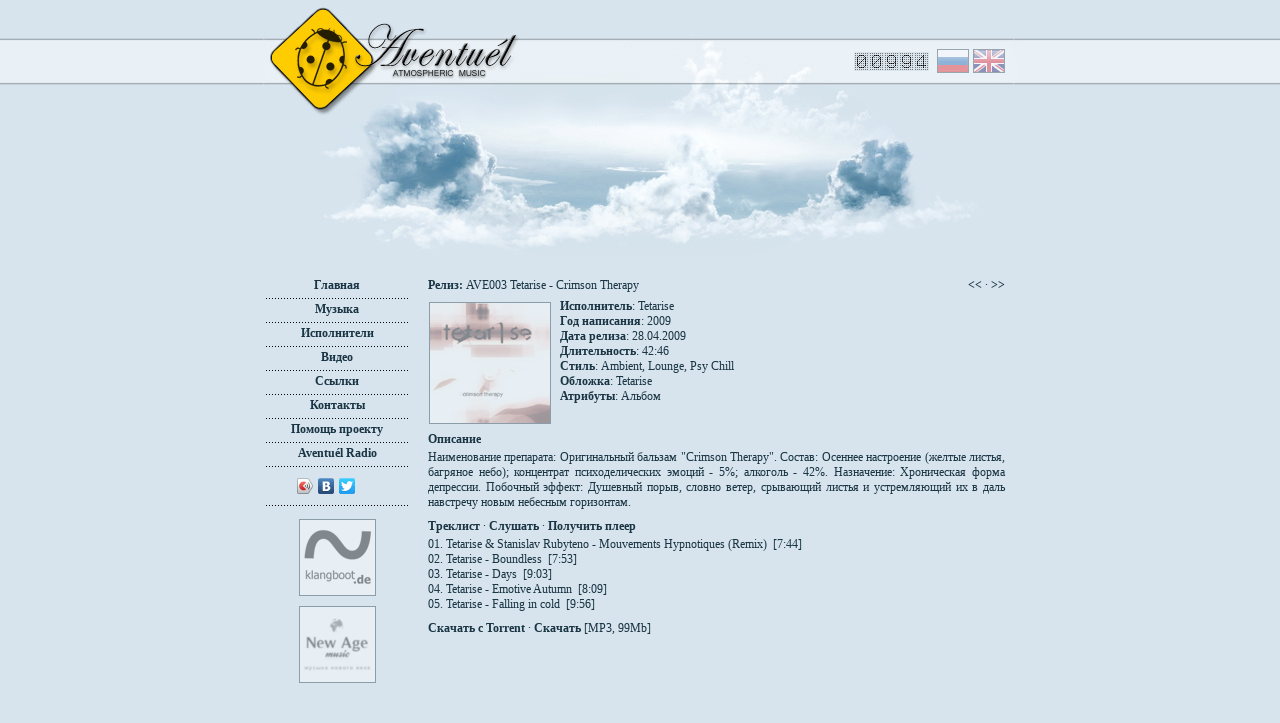

--- FILE ---
content_type: text/html; charset=UTF-8
request_url: http://rus.aventuel.net/?ave003
body_size: 4636
content:
<!DOCTYPE HTML><html><head><script type="text/javascript">if(location.hash&&location.href.indexOf("?")==-1){location = ".?" + location.hash.split("#")[1]};latest=38</script><meta http-equiv="Content-Type" content="text/html; charset=utf-8"><meta name="robots" content="index,follow"><meta name="keywords" content="aventuel,авентуэль,tetarise,crimson therapy,ambient, lounge, psy chill"><meta name="description" content="Наименование препарата: Оригинальный бальзам &quot;Crimson Therapy&quot;. Состав: Осеннее настроение (желтые листья, багряное небо); концентрат психоделических эмоций - 5%; алкоголь - 42%. Назначение: Хроническая форма депрессии. Побочный эффект: Душевный порыв, словно ветер, срывающий листья и устремляющий их в даль навстречу новым небесным горизонтам."><title>AVENTUÉL :: Музыка :: Tetarise :: Crimson Therapy</title><style type="text/css">html {overflow-y:scroll}body{color:#1A3543;margin:0px;background-color:#D7E4EE;background-image:url(../images/line.gif);background-repeat:repeat-x}#twitter-widget-0{width:574px}a{text-decoration:none}a:link,a:visited,a:active{color:#1A3543}a:hover{text-decoration:underline}table{border:0px solid black;border-collapse:collapse;margin:0px}td{vertical-align:top;padding:0px}h1,h2,p,input,textarea{font-family:verdana;font-weight:normal;font-size:12px;margin:0px}span{font-size:10px}h2,p{text-align:justify}.H1{margin:3px 0px 5px 0px;text-align:center}.p{display:none}#CVR{width:755px;height:258px;background-image:url(../images/cover.jpg);margin:0px auto 20px}#ORGN{cursor:pointer;width:260px;height:110px;top:-22px;left:0px;position:relative}.DOTS{width:142px;height:1px;background-image:url(../images/dots.gif)}.DOTSTAB{background-image:url(../../images/dots.gif);width:100%;height:1px;margin:5px 0px 4px 0px}.MENU{border:1px solid #D7E4EE;margin:-1px 19px 0px 0px;float:left}.ib,.i,.FLAG,.COVER{border:1px solid #1A3543;opacity:0.4;filter:alpha(opacity=40)}.COVER{width:120px;height:120px;margin:9px 0px 0px 1px;float:left}.i{margin:9px 0px 0px 6px;width:75px;height:75px}.ib{margin:3px 0px;width:75px;height:75px}a:hover .i,a:hover .COVER,a:hover .ib,a:hover .FLAG{opacity:1.0;filter:alpha(opacity=100)}#p1,#p2,#p3,#p4,#p5,#p6,#p7{display:none}input,textarea{margin:0px 0px 5px 0px;background-color:#EAF1F6;border:1px solid #71828f;width:408px;resize:none;overflow:hidden;padding:5px;border-radius:4px;-moz-border-radius:4px}input{height:16px}#SEND{background-color:#D7E4EE;margin-top:7px}.DIGIT{border:none;width:15px;height:19px;margin:0px 0px 2px 0px;float:none}#LANG{position:relative;top:46px;left:591px;width:156px;height:20px}.FLAG{margin:3px 0px 0px 0px}.ICON{margin:9px 0px;border:none;float:left;width:32px;height:32px}.SEARCH{border:none;width:30px;height:30px;cursor:pointer;margin:9px 103px 9px 0px;background:url(images/profiles/search.png);float:left}.CONTACT{margin:3px 0px -4px 0px;border:none;width:16px;height:16px}#o1,#o2{margin:6px 0px 0px 1px;display:none}.CODE{font-family:verdana;font-size:10px}.MESS{overflow:auto}</style><link rel="icon" type="image/x-icon" href="favicon.png"><link rel="shortcut icon" type="image/x-icon" href="favicon.png"><link rel="alternate" type="application/rss+xml" href="rss.php"></head><body><script type="text/javascript">new Image().src = "//counter.yadro.ru/hit;Aventuel?r"+escape(document.referrer)+((typeof(screen)=="undefined")?"":";s"+screen.width+"*"+screen.height+"*"+(screen.colorDepth?screen.colorDepth:screen.pixelDepth))+";u"+escape(document.URL)+";"+Math.random();</script><table style="width:100%"><tr><td style="text-align:left"><div id="CVR"><div id="LANG"><a href="#" title="Постоянные слушатели"><img class="DIGIT" src="images/digits/0.gif" alt=""><img class="DIGIT" src="images/digits/0.gif" alt=""><img class="DIGIT" src="images/digits/9.gif" alt=""><img class="DIGIT" src="images/digits/9.gif" alt=""><img class="DIGIT" src="images/digits/4.gif" alt=""></a>&nbsp;&nbsp;<a href="http://rus.aventuel.net/?ave003" title="Русский"><img class="FLAG" src="images/flags/ru.png" alt=""></a>&nbsp;<a href="http://eng.aventuel.net/?ave003" title="English"><img class="FLAG" src="images/flags/en.png" alt=""></a></div><div id="ORGN" onclick="location.href=&quot;.&quot;"></div></div><h1 style="font-size:14px"><b></b></h1><table style="margin:0px auto"><tr><td style="width:750px"><table class="MENU"><tr><td><h1 class="H1" style="margin-top:0px"><a href="."><b>Главная</b></a></h1><table><tr><td class="DOTS"></td></tr></table><h1 class="H1"><a href=".?music"><b>Музыка</b></a></h1><table><tr><td class="DOTS"></td></tr></table><h1 class="H1"><a href=".?artists"><b>Исполнители</b></a></h1><table><tr><td class="DOTS"></td></tr></table><h1 class="H1"><a href=".?video"><b>Видео</b></a></h1><table><tr><td class="DOTS"></td></tr></table><h1 class="H1"><a href=".?links"><b>Ссылки</b></a></h1><table><tr><td class="DOTS"></td></tr></table><h1 class="H1"><a href=".?contacts"><b>Контакты</b></a></h1><table><tr><td class="DOTS"></td></tr></table><h1 class="H1"><a href=".?donate"><b>Помощь проекту</b></a></h1><table><tr><td class="DOTS"></td></tr></table><h1 class="H1"><a href="http://radio.aventuel.net/"><b>Aventuél Radio</b></a></h1><table><tr><td class="DOTS"></td></tr></table><table><tr><td><script type="text/javascript" src="//yandex.st/share/share.js" charset="utf-8"></script><div class="yashare-auto-init" data-yashareL10n="ru" data-yashareType="icon" data-yashareQuickServices="vkontakte,facebook,twitter" style="margin:5px 0px 5px 25px"></div></td></tr></table><table><tr><td class="DOTS"></td></tr></table><table style="width:142px;height:150px;margin: 10px 0px 5px 0px;text-align:center"><tr><td><a href="http://www.klangboot.de/" target="_blank"><img class="ib" src="../images/bars/klangboot_radio.gif" alt="Klangboot Radio" style=""></a><br><a href="http://нью-эйдж.рф/" target="_blank"><img class="ib" src="../images/bars/new_age.jpg" alt="Музыка нового века" style=""></a><br></td></tr></table></td></tr></table><table><tr><td style="width:576px"><table><tr><td><table><tr><td><table style="width:577px"><tr><td><h2><b>Релиз:</b> AVE003 Tetarise - Crimson Therapy</h2></td><td><h2 style="text-align:right"><a href=".?ave002"><b>&lt;&lt;</b></a> &middot; <a href=".?ave004"><b>&gt;&gt;</b></a></h2></td></tr></table></td></tr><tr><td><table style="width:100%"><tr><td style="width:132px"><a href="music/cover.php?003" target="_blank"><img class="COVER" src="music/ave003/small.jpg" alt="image"></a></td><td><h2 style="margin:6px 0px 0px 0px;text-align:left"><b>Исполнитель</b>: <a href=".?artists">Tetarise</a></h2>
<h2 style="text-align:left"><b>Год написания</b>: 2009</h2>
<h2 style="text-align:left"><b>Дата релиза</b>: 28.04.2009</h2>
<h2 style="text-align:left"><b>Длительность</b>: 42:46</h2>
<h2 style="text-align:left"><b>Стиль</b>: Ambient, Lounge, Psy Chill</h2>
<h2 style="text-align:left"><b>Обложка</b>: <a href=".?artists">Tetarise</a></h2>
<h2 style="text-align:left"><b>Атрибуты</b>: Альбом</h2></td></tr></table></td></tr><tr><td><h1 style="margin:8px 0px 3px 0px;text-align:left"><b>Описание</b></h1><p>Наименование препарата: Оригинальный бальзам &quot;Crimson Therapy&quot;. Состав: Осеннее настроение (желтые листья, багряное небо); концентрат психоделических эмоций - 5%; алкоголь - 42%. Назначение: Хроническая форма депрессии. Побочный эффект: Душевный порыв, словно ветер, срывающий листья и устремляющий их в даль навстречу новым небесным горизонтам.</p></td></tr></table></td></tr><tr><td><h2 style="margin:9px 0px 0px 0px"><a href="javascript:void(0)" onclick="Show(3);Hash(3)"><b>Треклист</b></a> &middot; <a href="javascript:void(0)" onclick="Show(1);Hash(1)"><b>Слушать</b></a> &middot; <a href="javascript:void(0)" onclick="Show(2);Hash(2)"><b>Получить плеер</b></a></h2><object type="application/x-shockwave-flash" id="o1" data="player/big.swf" width="420" height="215"><param name="movie" value="player/big.swf"><param name="FlashVars" value="firstColor=1A3543&amp;secondColor=1A3543&amp;backColor=EAF1F6&amp;highlightAlpha=10&amp;strokeColor=71828f&amp;playlistXmlPath=list.php?ave003"></object><textarea class="CODE" id="o2" rows="1" cols="1" style="height:132px" onclick="this.select()">&lt;a href = "http://rus.aventuel.net/?ave003#code" title = "Получить плеер">&lt;img src = "http://rus.aventuel.net/pic.php?ave003" style = "border:1px solid #999999; background-color:#F9F9F9; float:left; padding:4px; margin-right:4px" alt = "Получить плеер"&gt;&lt;/a&gt;&lt;object type=&quot;application/x-shockwave-flash&quot; id=&quot;player1&quot; data=&quot;http://rus.aventuel.net/player/small.swf&quot; width=&quot;230&quot; height=&quot;85&quot;&gt;&lt;param name=&quot;movie&quot; value=&quot;http://rus.aventuel.net/player/small.swf&quot;&gt;&lt;param name=&quot;FlashVars&quot; value=&quot;strokeColor=999999&amp;amp;playlistXmlPath=http://rus.aventuel.net/list.php?ave003&quot;&gt;&lt;/object&gt;</textarea><h2 id="o3" style="margin:3px 0px 0px 0px">01.&nbsp;<a href="http://www.archive.org/download/aventuel003/01_Tetarise_and_Stanislav_Rubyteno_-_Mouvements_Hypnotiques_Remix.mp3">Tetarise & Stanislav Rubyteno - Mouvements Hypnotiques (Remix)</a> &nbsp;[7:44]<br>
02.&nbsp;<a href="http://www.archive.org/download/aventuel003/02_Tetarise_-_Boundless.mp3">Tetarise - Boundless</a> &nbsp;[7:53]<br>
03.&nbsp;<a href="http://www.archive.org/download/aventuel003/03_Tetarise_-_Days.mp3">Tetarise - Days</a> &nbsp;[9:03]<br>
04.&nbsp;<a href="http://www.archive.org/download/aventuel003/04_Tetarise_-_Emotive_Autumn.mp3">Tetarise - Emotive Autumn</a> &nbsp;[8:09]<br>
05.&nbsp;<a href="http://www.archive.org/download/aventuel003/05_Tetarise_-_Falling_in_cold.mp3">Tetarise - Falling in cold</a> &nbsp;[9:56]<br>
</h2><h2 style="margin:9px 0px 0px 0px"><a href="http://archive.org/download/aventuel003/aventuel003_archive.torrent"><b>Скачать с Torrent</b></a> &middot; <a href="music/download.php?003"><b>Скачать</b></a> [MP3, 99Mb]</h2></td></tr></table><script type="text/javascript">o=new Array;for(var i=1;i<4;i++){o[i]=document.getElementById("o"+i)};function Show(v){for(var i=1;i<4;i++){o[i].style.display="none"};o[v].style.display="block"};function Hash(v){if(v==1){location.hash="#play"}else{if(v==2){location.hash="#code"}else{location.hash=""}}};h=location.hash;if(o[1]){if(h=="#play"){Show(1)}else{if(h=="#code"){Show(2)}}}</script><br><br></td></tr></table></td></tr><tr><td><h1 style="margin:30px 0px 10px 0px;font-size:10px;text-align:center"><a href="https://twitter.com/aventuel">Twitter</a> &middot; <a href="http://vk.com/aventuel">VKontakte</a> &middot; <a href="http://www.discogs.com/label/Aventu%C3%A9l">Discogs</a> &middot; <a href="http://www.lastfm.ru/label/Aventuel+Netlabel">Lastfm</a> &middot; <a href="http://promodj.com/aventuel">Promo DJ</a> &middot; <a href="http://www.soundshiva.net/netlabels/aventuel-music">SoundShiva</a> &middot; <a href="http://www.clongclongmoo.org/">Clongclongmoo</a> &middot; <a href="http://netaudio.bai-hua.org/">Netaudio index</a> &middot; <a href="http://www.archive.org/details/aventuel-label">Internet archive</a></h1><table style="width:750px;height:30px"><tr><td style=""></td><td><h1 class="H1" style="font-size:12px">&copy; <a href="https://vk.com/rubyteno">aventuel</a>, 2008</h1></td><td style=""></td></tr></table></td></tr></table></td></tr></table><br><script type="text/javascript">function getXmlHttp(){var xmlhttp;try{xmlhttp=new ActiveXObject("Msxml2.XMLHTTP")}catch(e){try{xmlhttp=new ActiveXObject("Microsoft.XMLHTTP")}catch(E){xmlhttp=false}}if(!xmlhttp&&typeof XMLHttpRequest!="undefined"){xmlhttp=new XMLHttpRequest()}return xmlhttp};if(location.hash=="#code"){var xmlhttp=getXmlHttp();xmlhttp.open("GET","/scripts/views.php?loc="+document.referrer+"&cat=ave003",true);xmlhttp.send()}</script><script defer src="https://static.cloudflareinsights.com/beacon.min.js/vcd15cbe7772f49c399c6a5babf22c1241717689176015" integrity="sha512-ZpsOmlRQV6y907TI0dKBHq9Md29nnaEIPlkf84rnaERnq6zvWvPUqr2ft8M1aS28oN72PdrCzSjY4U6VaAw1EQ==" data-cf-beacon='{"version":"2024.11.0","token":"c5396d1468de4fcc8c1d6b624db4087d","r":1,"server_timing":{"name":{"cfCacheStatus":true,"cfEdge":true,"cfExtPri":true,"cfL4":true,"cfOrigin":true,"cfSpeedBrain":true},"location_startswith":null}}' crossorigin="anonymous"></script>
</body></html>